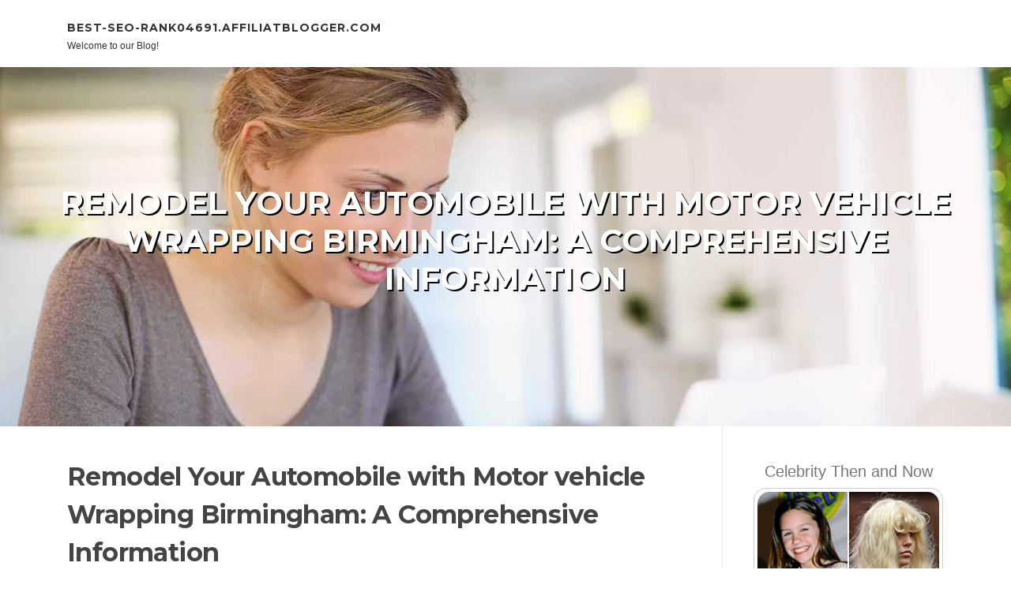

--- FILE ---
content_type: text/html; charset=UTF-8
request_url: https://best-seo-rank04691.affiliatblogger.com/80115782/remodel-your-automobile-with-motor-vehicle-wrapping-birmingham-a-comprehensive-information
body_size: 4841
content:
<!DOCTYPE html>
<html lang="en-US"><head>
<meta charset="UTF-8">
<meta name="viewport" content="width=device-width, initial-scale=1">
<title>Remodel Your Automobile with Motor vehicle Wrapping Birmingham: A Comprehensive Information</title>

<script type="text/javascript" src="https://cdnjs.cloudflare.com/ajax/libs/jquery/3.3.1/jquery.min.js"></script>
<script type="text/javascript" src="https://media.affiliatblogger.com/blog/blog.js"></script>

<link rel="stylesheet" id="screenr-fonts-css" href="https://fonts.googleapis.com/css?family=Open%2BSans%3A400%2C300%2C300italic%2C400italic%2C600%2C600italic%2C700%2C700italic%7CMontserrat%3A400%2C700&amp;subset=latin%2Clatin-ext" type="text/css" media="all">
<link rel="stylesheet" href="https://cdnjs.cloudflare.com/ajax/libs/font-awesome/4.6.3/css/font-awesome.min.css">
<link rel="stylesheet" href="https://cdnjs.cloudflare.com/ajax/libs/twitter-bootstrap/4.0.0-alpha/css/bootstrap.min.css">
<link rel="stylesheet" id="screenr-style-css" href="https://media.affiliatblogger.com/blog/images/style.css" type="text/css" media="all">

<link href="https://media.affiliatblogger.com/favicon.ico" rel="shortcut icon" />

<link rel="canonical" href="https://best-seo-rank04691.affiliatblogger.com/80115782/remodel-your-automobile-with-motor-vehicle-wrapping-birmingham-a-comprehensive-information" />
<style type="text/css">@media (min-width: 1200px) {.container {max-width:1140px}}  </style>
</head>

<body class="single single-post postid-4 single-format-standard has-site-title has-site-tagline header-layout-fixed">
<div id="page" class="site"> <a class="skip-link screen-reader-text" href="#content">Skip to content</a>
  <header id="masthead" class="site-header" role="banner">
    <div class="container">
      <div class="site-branding">
        <p class="site-title"><a href="/" style="font-size: 14px;">best-seo-rank04691.affiliatblogger.com</a></p>
        <p class="site-description">Welcome to our Blog!</p>
      </div>
     
    </div>
  </header>
  <section id="page-header-cover" class="section-slider swiper-slider fixed has-image">
    <div class="swiper-container swiper-container-horizontal" data-autoplay="0" style="top: 0px;">
      <div class="swiper-wrapper">
        <div class="swiper-slide slide-align-center activated swiper-slide-active" style="background-image: url('https://media.affiliatblogger.com/blog/images/img10.jpg'); ">
          <div class="swiper-slide-intro" style="opacity: 1;">
            <div class="swiper-intro-inner" style="padding-top: 13%; padding-bottom: 13%; margin-top: 0px;">
              <h2 class="swiper-slide-heading">Remodel Your Automobile with Motor vehicle Wrapping Birmingham: A Comprehensive Information</h2>
            </div>
          </div>
          <div class="overlay" style="opacity: 0.45;"></div>
        </div>
      </div>
    </div>
  </section>
  <div id="content" class="site-content">
    <div id="content-inside" class="container right-sidebar">
<div id="primary" class="content-area">
<main id="main" class="site-main" role="main">
   
<article class="post type-post status-publish format-standard hentry category-uncategorized">
  <header class="entry-header">
    <h1 class="entry-title">
      Remodel Your Automobile with Motor vehicle Wrapping Birmingham: A Comprehensive Information    </h1>
    <div class="entry-meta"> <span class="posted-on"><i aria-hidden="true" class="fa fa-clock-o"></i>
    <a href="#" rel="bookmark"><time class="entry-date published updated">June 20, 2024</time></a>
    </span><span class="meta-cate">Category: <a href="#">Blog</a></span> </div>
  </header>

  <div class="entry-content">
In today's competitive market, companies want ground breaking tips on how to stick out and make a long-lasting impact. 1 efficient way to do this is thru automobile wrapping, a type of selling that turns your vehicle, van, or fleet into a cell billboard. Automobile wrapping Birmingham provides a novel Resolution for companies looking to reinforce their brand visibility and access a wider viewers. In this post, we'll examine the entire world of car wrapping, its Added benefits, and how to find the ideal car wrapping Birmingham services near you.<br><br>Precisely what is Motor vehicle Wrapping?<br><br>Motor vehicle wrapping can be a system in which a vinyl wrap is placed on a car to change its appearance. This wrap is usually a very simple color modify or a posh design, which include graphics, logos, and textual content. Auto wrapping Birmingham provides A variety of selections to accommodate various wants and budgets.<br><br>Advantages of Motor vehicle Wrapping<br><br>1. Cellular Promoting: Car or truck wrapping turns your automobile into a transferring billboard, achieving an enormous audience.<br>2. Brand Consciousness: Boost your manufacturer's visibility and recognition.<br>3. Price-Helpful: Compared to standard advertising and marketing strategies, car or truck wrapping is usually a spending plan-helpful selection.<br>4. Customization: Personalize your car to replicate your brand's distinctive design.<br>5. Security: Vinyl wraps secure your auto's paintwork from damage.<br><br>Company Auto Branding<br><br>Company motor vehicle branding is a great way to promote your company and build knowledgeable impression. Automobile wrapping Birmingham provides custom made alternatives for fleets and corporate motor vehicles, guaranteeing a constant manufacturer message.<br><br>Van Wraps Birmingham<br><br>Van wraps are a favorite choice for enterprises with fleet autos. A nicely-built van wrap can produce Countless impressions everyday, rendering it a highly effective advertising and marketing tool.<br><br>Obtaining the most beneficial Automobile Wrapping Companies Near You<br><br>When attempting to find motor vehicle wrapping Birmingham services, contemplate the following elements:<br><br>1. Encounter: Search for skilled industry experts which has a portfolio showcasing their function.<br>two. Quality: Make sure using superior-excellent products and printing approaches.<br>3. Design: <a href="http://www.wrapart.uk">Corporate Vehicle Branding</a> Decide on a company giving customized design products and services to satisfy your particular needs.<br>4. Reviews: Check out customer testimonials and scores to make sure dependability.<br><br>Summary<br><br>Car wrapping Birmingham delivers a novel advertising possibility for firms aiming to jump out. With its Gains, such as mobile promoting, brand name recognition, and value-performance, motor vehicle wrapping is a great expenditure. By locating the most effective automobile wrapping companies near you, you can transform your auto into a powerful advertising Software that drives benefits.  </div>
  
  <footer class="entry-footer">
  <a href="https://remove.backlinks.live" target="_blank"><span class="meta-nav"></span>Report this page</a>
  </footer>
</article>

<div class="mfp-hide"><a href="https://gretakyoa294744.affiliatblogger.com/91669575/farmers-branch-towing">1</a><a href="https://websiteaudittoolfree13691.affiliatblogger.com/91669574/grandson-learning-to-ride-bike-a-heartwarming-journey-of-growth-and-confidence">2</a><a href="https://startup15814.affiliatblogger.com/91669573/romanian-law-enforcement-romanian-corruption-plus-the-romanian-cars-marketplace-what-consumers-need-to-know">3</a><a href="https://tiannamlvt606648.affiliatblogger.com/91669572/unlock-your-consciousness-find-copyright-accessible-to-you">4</a><a href="https://synonymforbelieve77899.affiliatblogger.com/91669571/the-5-second-trick-for-garage-door-installer-in-spartanburg-sc">5</a><a href="https://nelsonmgns077074.affiliatblogger.com/91669570/responsive-touch-screen-displays-for-enhanced-advertising">6</a><a href="https://dillanfyrk804415.affiliatblogger.com/91669569/análise-google-guia-completo-para-o-sucesso">7</a><a href="https://poppyygrs741776.affiliatblogger.com/91669568/senior-placement-services-expert-advice-to-simplify-the-decision-process">8</a><a href="https://deviantart52849.affiliatblogger.com/91669567/welcome-to-freshwave-journal-your-source-for-culture-lifestyle-global-insights">9</a><a href="https://ricardoqdpar.affiliatblogger.com/91669566/dauergeile-amateur-women-werden-in-versautem-funmovies-porno-gebumst">10</a><a href="https://nanazfvd909869.affiliatblogger.com/91669565/ด-มด-ำ-ความต-นเต-น-คาส-โนออนไลน-dream-gaming">11</a><a href="https://harmonydgeu339623.affiliatblogger.com/91669564/gestunbet-permainan-gacor-terpercaya">12</a><a href="https://andersonilort.affiliatblogger.com/91669563/how-for-making-a-gain-with-on-line-slot-devices">13</a><a href="https://zaneozhut.affiliatblogger.com/91669562/test-mailing-a-complete-guidebook-to-secure-and-efficient-look-at-supply">14</a><a href="https://phoenixbmsf362624.affiliatblogger.com/91669561/jasa-shopee-mall-terpercaya">15</a></div>

<div id="comments" class="comments-area">
  <div id="respond" class="comment-respond">
    <h3 id="reply-title" class="comment-reply-title">Leave a Reply <small><a rel="nofollow" id="cancel-comment-reply-link" href="#respond" style="display:none;">Cancel reply</a></small></h3>
    <form action="" method="post" id="commentform" class="comment-form" novalidate>
      <p class="comment-notes"><span id="email-notes">Your email address will not be published.</span> Required fields are marked <span class="required">*</span></p>
      <p class="comment-form-comment">
        <label for="comment">Comment</label>
        <textarea id="comment" name="comment" cols="45" rows="8" maxlength="65525" aria-required="true" required></textarea>
      </p>
      <p class="comment-form-author">
        <label for="author">Name <span class="required">*</span></label>
        <input id="author" name="author" type="text" value="" size="30" maxlength="245" aria-required="true" required="required">
      </p>
      <p class="comment-form-email">
        <label for="email">Email <span class="required">*</span></label>
        <input id="email" name="email" type="email" value="" size="30" maxlength="100" aria-describedby="email-notes" aria-required="true" required="required">
      </p>
      <p class="comment-form-url">
        <label for="url">Website</label>
        <input id="url" name="url" type="url" value="" size="30" maxlength="200">
      </p>
      <p class="form-submit">
        <input name="submit" type="submit" id="submit" class="submit" value="Post Comment">
        <input type="hidden" name="comment_post_ID" value="4" id="comment_post_ID">
        <input type="hidden" name="comment_parent" id="comment_parent" value="0">
      </p>
    </form>
  </div>
 
</div></main>
</div>

<div id="secondary" class="widget-area sidebar" role="complementary">
<section id="search-2" class="widget widget_search">
  <form role="search" method="get" class="search-form" action="">
    <label> <span class="screen-reader-text">Search for:</span>
      <input type="search" class="search-field" placeholder="Search …" value="" name="s">
    </label>
    <input type="submit" class="search-submit" value="Search">
  </form>
</section>
<section id="recent-posts-2" class="widget widget_recent_entries">
  <h2 class="widget-title">Links</h2>
  <ul>
    <li><a href="https://affiliatblogger.com/login">Log in</a></li>
    <li><a href="/">Homepage</a></li>
    <li><a href="https://affiliatblogger.com">Start page</a></li>
    <li><a href="https://affiliatblogger.com/signup">Start your own blog</a></li>
    <li><a href="https://affiliatblogger.com/signup">Start your own blog</a></li>
    <li><a href="https://remove.backlinks.live" target="_blank">Report this page</a></li>
  </ul>
</section>
<section id="recent-comments-2" class="widget widget_recent_comments">
  <h2 class="widget-title">Visitors</h2>
  <ul id="recentcomments">
    <li class="recentcomments">583 Visitors</li>
  </ul>
</section>
<section id="archives-2" class="widget widget_archive">
  <h2 class="widget-title">Archives</h2>
  <ul>
    <li><a href="/">2026</a></li>
  </ul>
</section>
<section id="categories-2" class="widget widget_categories">
  <h2 class="widget-title">Categories</h2>
  <ul>
    <li class="cat-item cat-item-1"><a href="#">Blog</a> </li>
  </ul>
</section>
<section id="meta-2" class="widget widget_meta">
  <h2 class="widget-title">Meta</h2>
  <ul>
    <li><a href="https://affiliatblogger.com/login">Log in</a></li>
    <li><a href="#">Entries <abbr title="Really Simple Syndication">RSS</abbr></a></li>
    <li><a href="#">Comments <abbr title="Really Simple Syndication">RSS</abbr></a></li>
    <li><a href="#">WordPress</a></li>
  </ul>
  <span style="width:100px; display:none; height:100px; "><a href="https://affiliatblogger.com/new-posts?1">1</a><a href="https://affiliatblogger.com/new-posts?2">2</a><a href="https://affiliatblogger.com/new-posts?3">3</a><a href="https://affiliatblogger.com/new-posts?4">4</a><a href="https://affiliatblogger.com/new-posts?5">5</a></span>
  <span style="display: none;"><a href="https://affiliatblogger.com/forum">forum</a></span>
</section>
</div>
      
    </div>
  </div>
  
<footer id="colophon" class="site-footer">
<div class=" site-info">
  <div class="container">
    <div class="site-copyright"> Copyright © 2026 <a href="https://affiliatblogger.com" rel="home">affiliatblogger.com</a>. All Rights Reserved. </div>
    <div class="theme-info"> <a href="https://affiliatblogger.com/contact" style="margin-right:50px;">Contact Us</a> Theme by FameThemes</div>
  </div>
</div>
</footer>
</div>

<script defer src="https://static.cloudflareinsights.com/beacon.min.js/vcd15cbe7772f49c399c6a5babf22c1241717689176015" integrity="sha512-ZpsOmlRQV6y907TI0dKBHq9Md29nnaEIPlkf84rnaERnq6zvWvPUqr2ft8M1aS28oN72PdrCzSjY4U6VaAw1EQ==" data-cf-beacon='{"version":"2024.11.0","token":"95acdf4d8d0149a79f1d0060ad6a7e77","r":1,"server_timing":{"name":{"cfCacheStatus":true,"cfEdge":true,"cfExtPri":true,"cfL4":true,"cfOrigin":true,"cfSpeedBrain":true},"location_startswith":null}}' crossorigin="anonymous"></script>
</body>
</html>